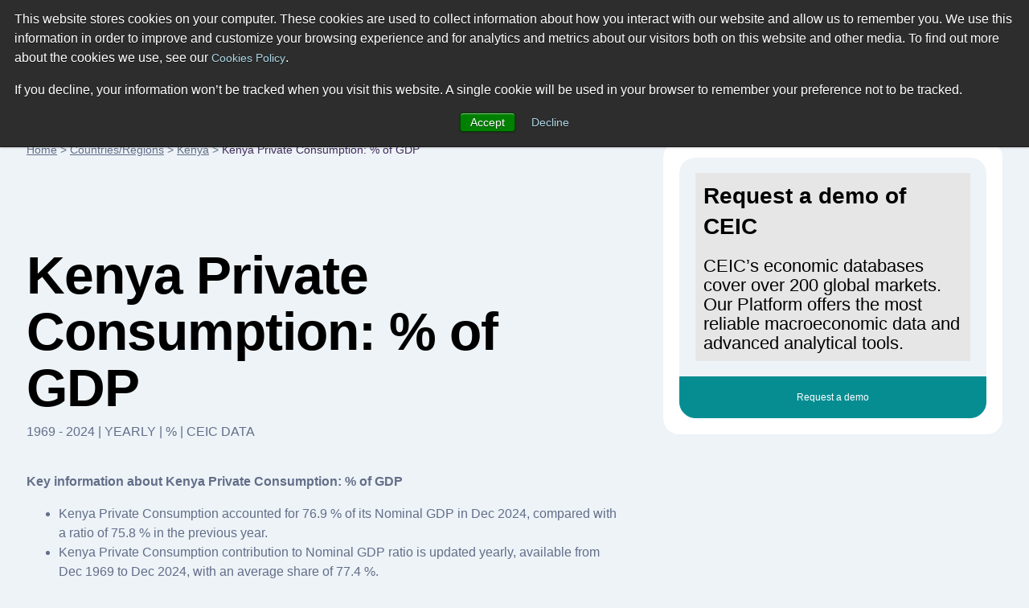

--- FILE ---
content_type: image/svg+xml
request_url: https://www.ceicdata.com/datapage/charts/ipc_kenya_private-consumption--of-nominal-gdp/?type=area&from=2013-12-01&to=2024-12-01&lang=en
body_size: 17562
content:
<?xml version="1.0" standalone="no"?><!DOCTYPE svg PUBLIC "-//W3C//DTD SVG 1.1//EN" "http://www.w3.org/Graphics/SVG/1.1/DTD/svg11.dtd"><svg xmlns:xlink="http://www.w3.org/1999/xlink" version="1.1" class="highcharts-root" style="font-family: 'Lucida Grande', 'Lucida Sans Unicode', Arial, Helvetica, sans-serif; font-size: 12px; background-color: rgba(0, 0, 0, 0);" xmlns="http://www.w3.org/2000/svg" width="1200" height="500"><desc>Created with Highcharts 9.3.3</desc><defs><clipPath id="highcharts-g9f6q97-1-"><rect x="0" y="0" width="1120" height="399" fill="none"></rect></clipPath><clipPath id="highcharts-g9f6q97-14-"><rect x="0" y="0" width="1120" height="399" fill="none"></rect></clipPath></defs><rect fill="rgba(255, 255, 255, 0.0)" class="highcharts-background" x="0" y="0" width="1180" height="500" rx="0" ry="0"></rect><rect fill="none" class="highcharts-plot-background" x="50" y="10" width="1120" height="399"></rect><g class="highcharts-grid highcharts-xaxis-grid" data-z-index="1"><path fill="none" stroke-dasharray="none" data-z-index="1" class="highcharts-grid-line" d="M 60.5 10 L 60.5 409" opacity="1"></path><path fill="none" stroke-dasharray="none" data-z-index="1" class="highcharts-grid-line" d="M 160.5 10 L 160.5 409" opacity="1"></path><path fill="none" stroke-dasharray="none" data-z-index="1" class="highcharts-grid-line" d="M 260.5 10 L 260.5 409" opacity="1"></path><path fill="none" stroke-dasharray="none" data-z-index="1" class="highcharts-grid-line" d="M 359.5 10 L 359.5 409" opacity="1"></path><path fill="none" stroke-dasharray="none" data-z-index="1" class="highcharts-grid-line" d="M 459.5 10 L 459.5 409" opacity="1"></path><path fill="none" stroke-dasharray="none" data-z-index="1" class="highcharts-grid-line" d="M 559.5 10 L 559.5 409" opacity="1"></path><path fill="none" stroke-dasharray="none" data-z-index="1" class="highcharts-grid-line" d="M 659.5 10 L 659.5 409" opacity="1"></path><path fill="none" stroke-dasharray="none" data-z-index="1" class="highcharts-grid-line" d="M 759.5 10 L 759.5 409" opacity="1"></path><path fill="none" stroke-dasharray="none" data-z-index="1" class="highcharts-grid-line" d="M 859.5 10 L 859.5 409" opacity="1"></path><path fill="none" stroke-dasharray="none" data-z-index="1" class="highcharts-grid-line" d="M 958.5 10 L 958.5 409" opacity="1"></path><path fill="none" stroke-dasharray="none" data-z-index="1" class="highcharts-grid-line" d="M 1058.5 10 L 1058.5 409" opacity="1"></path><path fill="none" stroke-dasharray="none" data-z-index="1" class="highcharts-grid-line" d="M 1158.5 10 L 1158.5 409" opacity="1"></path></g><g class="highcharts-grid highcharts-yaxis-grid" data-z-index="1"><path fill="none" stroke="rgba(216,216,216,1)" stroke-width="1" stroke-dasharray="8,3" data-z-index="1" class="highcharts-grid-line" d="M 50 409.5 L 1170 409.5" opacity="1"></path><path fill="none" stroke="rgba(216,216,216,1)" stroke-width="1" stroke-dasharray="8,3" data-z-index="1" class="highcharts-grid-line" d="M 50 352.5 L 1170 352.5" opacity="1"></path><path fill="none" stroke="rgba(216,216,216,1)" stroke-width="1" stroke-dasharray="8,3" data-z-index="1" class="highcharts-grid-line" d="M 50 295.5 L 1170 295.5" opacity="1"></path><path fill="none" stroke="rgba(216,216,216,1)" stroke-width="1" stroke-dasharray="8,3" data-z-index="1" class="highcharts-grid-line" d="M 50 238.5 L 1170 238.5" opacity="1"></path><path fill="none" stroke="rgba(216,216,216,1)" stroke-width="1" stroke-dasharray="8,3" data-z-index="1" class="highcharts-grid-line" d="M 50 181.5 L 1170 181.5" opacity="1"></path><path fill="none" stroke="rgba(216,216,216,1)" stroke-width="1" stroke-dasharray="8,3" data-z-index="1" class="highcharts-grid-line" d="M 50 124.5 L 1170 124.5" opacity="1"></path><path fill="none" stroke="rgba(216,216,216,1)" stroke-width="1" stroke-dasharray="8,3" data-z-index="1" class="highcharts-grid-line" d="M 50 67.5 L 1170 67.5" opacity="1"></path><path fill="none" stroke="rgba(216,216,216,1)" stroke-width="1" stroke-dasharray="8,3" data-z-index="1" class="highcharts-grid-line" d="M 50 9.5 L 1170 9.5" opacity="1"></path></g><rect fill="none" class="highcharts-plot-border" data-z-index="1" x="50" y="10" width="1120" height="399"></rect><g class="highcharts-axis highcharts-xaxis" data-z-index="2"><path fill="none" class="highcharts-axis-line" data-z-index="7" d="M 50 409 L 1170 409"></path></g><g class="highcharts-axis highcharts-yaxis" data-z-index="2"><path fill="none" class="highcharts-axis-line" data-z-index="7" d="M 50 10 L 50 409"></path></g><g class="highcharts-series-group" data-z-index="3"><g class="highcharts-series highcharts-series-0 highcharts-area-series" data-z-index="0.1" opacity="1" transform="translate(50,10) scale(1 1)" clip-path="url(#highcharts-g9f6q97-14-)"><path fill="rgba(121,45,130,0.75)" d="M 10.980392156863 380.9036457000003 L 110.75243938751 389.4039610799997 L 210.52448661815 382.86965151 L 310.29653384879 164.50217499000007 L 410.34192915404 81.51961988999972 L 510.11397638468 113.52053252999974 L 609.88602361532 92.73746441999987 L 709.65807084596 148.7791883999996 L 809.70346615121 194.65248972 L 909.47551338185 175.4737105500002 L 1009.2475606125 122.58446333999973 L 1109.0196078431 60.203717490000145 L 1109.0196078431 399 L 1009.2475606125 399 L 909.47551338185 399 L 809.70346615121 399 L 709.65807084596 399 L 609.88602361532 399 L 510.11397638468 399 L 410.34192915404 399 L 310.29653384879 399 L 210.52448661815 399 L 110.75243938751 399 L 10.980392156863 399 Z" class="highcharts-area" data-z-index="0"></path><path fill="none" d="M 10.980392156863 380.9036457000003 L 110.75243938751 389.4039610799997 L 210.52448661815 382.86965151 L 310.29653384879 164.50217499000007 L 410.34192915404 81.51961988999972 L 510.11397638468 113.52053252999974 L 609.88602361532 92.73746441999987 L 709.65807084596 148.7791883999996 L 809.70346615121 194.65248972 L 909.47551338185 175.4737105500002 L 1009.2475606125 122.58446333999973 L 1109.0196078431 60.203717490000145" class="highcharts-graph" data-z-index="1" stroke="#792D82" stroke-width="2" stroke-linejoin="round" stroke-linecap="round"></path><path fill="none" d="M 10.980392156863 380.9036457000003 L 110.75243938751 389.4039610799997 L 210.52448661815 382.86965151 L 310.29653384879 164.50217499000007 L 410.34192915404 81.51961988999972 L 510.11397638468 113.52053252999974 L 609.88602361532 92.73746441999987 L 709.65807084596 148.7791883999996 L 809.70346615121 194.65248972 L 909.47551338185 175.4737105500002 L 1009.2475606125 122.58446333999973 L 1109.0196078431 60.203717490000145" visibility="visible" data-z-index="2" class="highcharts-tracker-line" stroke-linecap="round" stroke-linejoin="round" stroke="rgba(192,192,192,0.0001)" stroke-width="22"></path></g><g class="highcharts-markers highcharts-series-0 highcharts-area-series highcharts-tracker" data-z-index="0.1" opacity="1" transform="translate(50,10) scale(1 1)" clip-path="none"></g></g><text x="590" text-anchor="middle" class="highcharts-title" data-z-index="4" style="color:#333333;font-size:18px;fill:#333333;" y="24"></text><text x="590" text-anchor="middle" class="highcharts-subtitle" data-z-index="4" style="color:#666666;fill:#666666;" y="24"></text><text x="10" text-anchor="start" class="highcharts-caption" data-z-index="4" style="color:#666666;fill:#666666;" y="497"></text><g class="highcharts-data-labels highcharts-series-0 highcharts-area-series highcharts-tracker" data-z-index="6" opacity="1" transform="translate(50,10) scale(1 1)"><g class="highcharts-label highcharts-data-label highcharts-data-label-color-undefined" data-z-index="1" transform="translate(-5,349)"><text x="5" data-z-index="1" y="22" style="color:#000000;font-size:18px;font-weight:normal;fill:#000000;"><tspan class="highcharts-text-outline" fill="#FFFFFF" stroke="#FFFFFF" stroke-width="2px" stroke-linejoin="round" style="">71.317<tspan x="5" y="22">​</tspan></tspan>71.317</text></g><g class="highcharts-label highcharts-data-label highcharts-data-label-color-undefined" data-z-index="1" transform="translate(74,357)"><text x="5" data-z-index="1" y="22" style="color:#000000;font-size:18px;font-weight:normal;fill:#000000;"><tspan class="highcharts-text-outline" fill="#FFFFFF" stroke="#FFFFFF" stroke-width="2px" stroke-linejoin="round">71.168<tspan x="5" y="22">​</tspan></tspan>71.168</text></g><g class="highcharts-label highcharts-data-label highcharts-data-label-color-undefined" data-z-index="1" transform="translate(174,351)"><text x="5" data-z-index="1" y="22" style="color:#000000;font-size:18px;font-weight:normal;fill:#000000;"><tspan class="highcharts-text-outline" fill="#FFFFFF" stroke="#FFFFFF" stroke-width="2px" stroke-linejoin="round">71.283<tspan x="5" y="22">​</tspan></tspan>71.283</text></g><g class="highcharts-label highcharts-data-label highcharts-data-label-color-undefined" data-z-index="1" transform="translate(274,133)"><text x="5" data-z-index="1" y="22" style="color:#000000;font-size:18px;font-weight:normal;fill:#000000;"><tspan class="highcharts-text-outline" fill="#FFFFFF" stroke="#FFFFFF" stroke-width="2px" stroke-linejoin="round">75.114<tspan x="5" y="22">​</tspan></tspan>75.114</text></g><g class="highcharts-label highcharts-data-label highcharts-data-label-color-undefined" data-z-index="1" transform="translate(374,50)"><text x="5" data-z-index="1" y="22" style="color:#000000;font-size:18px;font-weight:normal;fill:#000000;"><tspan class="highcharts-text-outline" fill="#FFFFFF" stroke="#FFFFFF" stroke-width="2px" stroke-linejoin="round">76.570<tspan x="5" y="22">​</tspan></tspan>76.570</text></g><g class="highcharts-label highcharts-data-label highcharts-data-label-color-undefined" data-z-index="1" transform="translate(474,82)"><text x="5" data-z-index="1" y="22" style="color:#000000;font-size:18px;font-weight:normal;fill:#000000;"><tspan class="highcharts-text-outline" fill="#FFFFFF" stroke="#FFFFFF" stroke-width="2px" stroke-linejoin="round">76.008<tspan x="5" y="22">​</tspan></tspan>76.008</text></g><g class="highcharts-label highcharts-data-label highcharts-data-label-color-undefined" data-z-index="1" transform="translate(573,61)"><text x="5" data-z-index="1" y="22" style="color:#000000;font-size:18px;font-weight:normal;fill:#000000;"><tspan class="highcharts-text-outline" fill="#FFFFFF" stroke="#FFFFFF" stroke-width="2px" stroke-linejoin="round">76.373<tspan x="5" y="22">​</tspan></tspan>76.373</text></g><g class="highcharts-label highcharts-data-label highcharts-data-label-color-undefined" data-z-index="1" transform="translate(673,117)"><text x="5" data-z-index="1" y="22" style="color:#000000;font-size:18px;font-weight:normal;fill:#000000;"><tspan class="highcharts-text-outline" fill="#FFFFFF" stroke="#FFFFFF" stroke-width="2px" stroke-linejoin="round">75.390<tspan x="5" y="22">​</tspan></tspan>75.390</text></g><g class="highcharts-label highcharts-data-label highcharts-data-label-color-undefined" data-z-index="1" transform="translate(773,163)"><text x="5" data-z-index="1" y="22" style="color:#000000;font-size:18px;font-weight:normal;fill:#000000;"><tspan class="highcharts-text-outline" fill="#FFFFFF" stroke="#FFFFFF" stroke-width="2px" stroke-linejoin="round">74.585<tspan x="5" y="22">​</tspan></tspan>74.585</text></g><g class="highcharts-label highcharts-data-label highcharts-data-label-color-undefined" data-z-index="1" transform="translate(873,143)"><text x="5" data-z-index="1" y="22" style="color:#000000;font-size:18px;font-weight:normal;fill:#000000;"><tspan class="highcharts-text-outline" fill="#FFFFFF" stroke="#FFFFFF" stroke-width="2px" stroke-linejoin="round">74.922<tspan x="5" y="22">​</tspan></tspan>74.922</text></g><g class="highcharts-label highcharts-data-label highcharts-data-label-color-undefined" data-z-index="1" transform="translate(973,91)"><text x="5" data-z-index="1" y="22" style="color:#000000;font-size:18px;font-weight:normal;fill:#000000;"><tspan class="highcharts-text-outline" fill="#FFFFFF" stroke="#FFFFFF" stroke-width="2px" stroke-linejoin="round">75.849<tspan x="5" y="22">​</tspan></tspan>75.849</text></g><g class="highcharts-label highcharts-data-label highcharts-data-label-color-undefined" data-z-index="1" transform="translate(1052,28)"><text x="5" data-z-index="1" y="22" style="color:#000000;font-size:18px;font-weight:normal;fill:#000000;"><tspan class="highcharts-text-outline" fill="#FFFFFF" stroke="#FFFFFF" stroke-width="2px" stroke-linejoin="round">76.944<tspan x="5" y="22">​</tspan></tspan>76.944</text></g></g><g class="highcharts-legend highcharts-no-tooltip" data-z-index="7" transform="translate(284,453)"><rect fill="none" class="highcharts-legend-box" rx="0" ry="0" x="0" y="0" width="612" height="32" visibility="visible"></rect><g data-z-index="1"><g><g class="highcharts-legend-item highcharts-area-series highcharts-color-undefined highcharts-series-0" data-z-index="1" transform="translate(8,3)"><text x="27" style="color:#7c7c7c;cursor:pointer;font-size:18px;font-weight:bold;fill:#7c7c7c;" text-anchor="start" data-z-index="2" y="21">Private Consumption: % of Nominal GDP: Annual: Kenya</text><rect x="0" y="8" width="22" height="14" fill="#792D82" class="highcharts-point" data-z-index="3"></rect></g></g></g></g><g class="highcharts-axis-labels highcharts-xaxis-labels" data-z-index="7"><text x="60.980392156863" style="color:rgb(112, 112, 112);cursor:default;font-size:20px;fill:rgb(112, 112, 112);" text-anchor="middle" transform="translate(0,0)" y="435" opacity="1">2013</text><text x="160.75243938751" style="color:rgb(112, 112, 112);cursor:default;font-size:20px;fill:rgb(112, 112, 112);" text-anchor="middle" transform="translate(0,0)" y="435" opacity="1">2014</text><text x="260.52448661815" style="color:rgb(112, 112, 112);cursor:default;font-size:20px;fill:rgb(112, 112, 112);" text-anchor="middle" transform="translate(0,0)" y="435" opacity="1">2015</text><text x="360.29653384879" style="color:rgb(112, 112, 112);cursor:default;font-size:20px;fill:rgb(112, 112, 112);" text-anchor="middle" transform="translate(0,0)" y="435" opacity="1">2016</text><text x="460.34192915404" style="color:rgb(112, 112, 112);cursor:default;font-size:20px;fill:rgb(112, 112, 112);" text-anchor="middle" transform="translate(0,0)" y="435" opacity="1">2017</text><text x="560.11397638468" style="color:rgb(112, 112, 112);cursor:default;font-size:20px;fill:rgb(112, 112, 112);" text-anchor="middle" transform="translate(0,0)" y="435" opacity="1">2018</text><text x="659.88602361532" style="color:rgb(112, 112, 112);cursor:default;font-size:20px;fill:rgb(112, 112, 112);" text-anchor="middle" transform="translate(0,0)" y="435" opacity="1">2019</text><text x="759.65807084596" style="color:rgb(112, 112, 112);cursor:default;font-size:20px;fill:rgb(112, 112, 112);" text-anchor="middle" transform="translate(0,0)" y="435" opacity="1">2020</text><text x="859.70346615121" style="color:rgb(112, 112, 112);cursor:default;font-size:20px;fill:rgb(112, 112, 112);" text-anchor="middle" transform="translate(0,0)" y="435" opacity="1">2021</text><text x="959.47551338185" style="color:rgb(112, 112, 112);cursor:default;font-size:20px;fill:rgb(112, 112, 112);" text-anchor="middle" transform="translate(0,0)" y="435" opacity="1">2022</text><text x="1059.2475606125" style="color:rgb(112, 112, 112);cursor:default;font-size:20px;fill:rgb(112, 112, 112);" text-anchor="middle" transform="translate(0,0)" y="435" opacity="1">2023</text><text x="1159.0196078431" style="color:rgb(112, 112, 112);cursor:default;font-size:20px;fill:rgb(112, 112, 112);" text-anchor="middle" transform="translate(0,0)" y="435" opacity="1">2024</text></g><g class="highcharts-axis-labels highcharts-yaxis-labels" data-z-index="7"><text x="35" style="color:rgb(112, 112, 112);cursor:default;font-size:20px;fill:rgb(112, 112, 112);" text-anchor="end" transform="translate(0,0)" y="415" opacity="1">71</text><text x="35" style="color:rgb(112, 112, 112);cursor:default;font-size:20px;fill:rgb(112, 112, 112);" text-anchor="end" transform="translate(0,0)" y="358" opacity="1">72</text><text x="35" style="color:rgb(112, 112, 112);cursor:default;font-size:20px;fill:rgb(112, 112, 112);" text-anchor="end" transform="translate(0,0)" y="301" opacity="1">73</text><text x="35" style="color:rgb(112, 112, 112);cursor:default;font-size:20px;fill:rgb(112, 112, 112);" text-anchor="end" transform="translate(0,0)" y="244" opacity="1">74</text><text x="35" style="color:rgb(112, 112, 112);cursor:default;font-size:20px;fill:rgb(112, 112, 112);" text-anchor="end" transform="translate(0,0)" y="187" opacity="1">75</text><text x="35" style="color:rgb(112, 112, 112);cursor:default;font-size:20px;fill:rgb(112, 112, 112);" text-anchor="end" transform="translate(0,0)" y="130" opacity="1">76</text><text x="35" style="color:rgb(112, 112, 112);cursor:default;font-size:20px;fill:rgb(112, 112, 112);" text-anchor="end" transform="translate(0,0)" y="73" opacity="1">77</text><text x="35" style="color:rgb(112, 112, 112);cursor:default;font-size:20px;fill:rgb(112, 112, 112);" text-anchor="end" transform="translate(0,0)" y="16" opacity="1">78</text></g><text x="1170" class="highcharts-credits" text-anchor="end" data-z-index="8" style="cursor:pointer;color:#999999;font-size:12px;fill:#999999;" y="495">SOURCE: WWW.CEICDATA.COM | CEIC Data</text></svg>